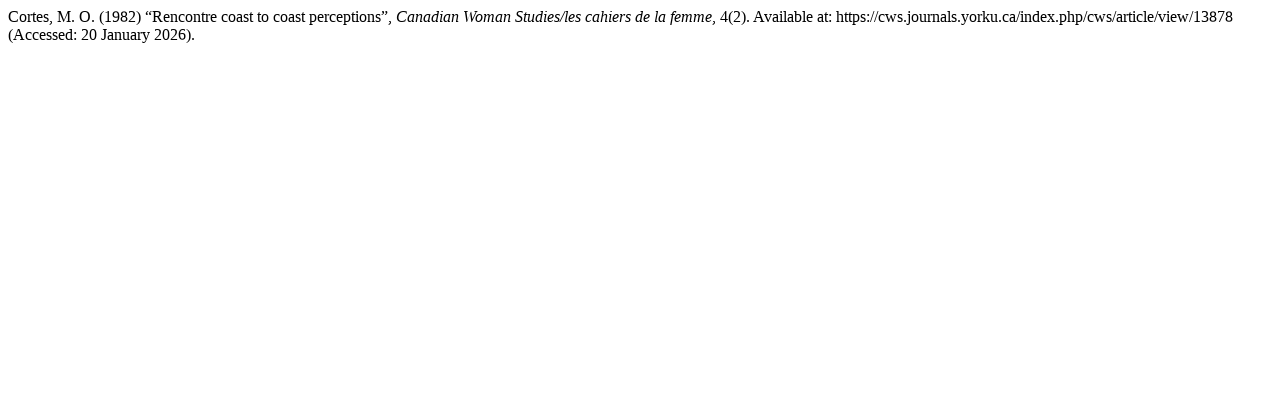

--- FILE ---
content_type: text/html; charset=UTF-8
request_url: https://cws.journals.yorku.ca/index.php/cws/citationstylelanguage/get/harvard-cite-them-right?submissionId=13878&publicationId=6306
body_size: 251
content:
<div class="csl-bib-body">
  <div class="csl-entry">Cortes, M. O. (1982) “Rencontre coast to coast perceptions”, <i>Canadian Woman Studies/les cahiers de la femme</i>, 4(2). Available at: https://cws.journals.yorku.ca/index.php/cws/article/view/13878 (Accessed: 20 January 2026).</div>
</div>